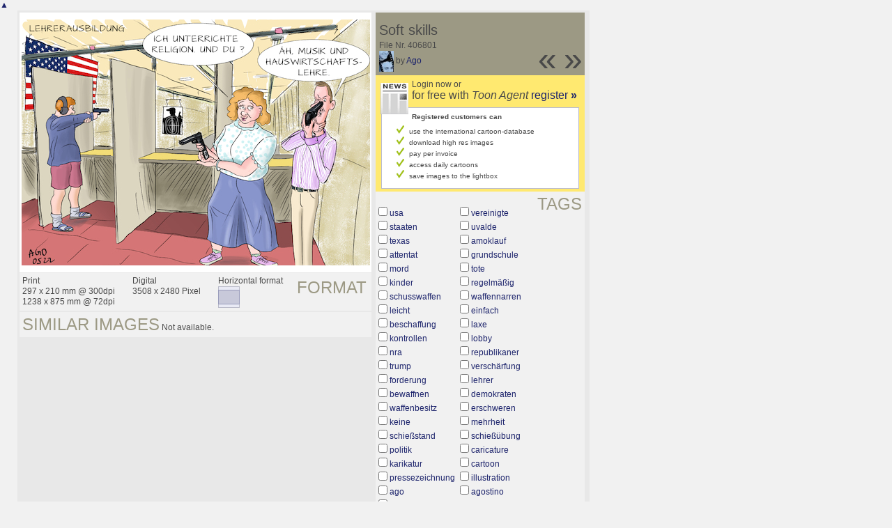

--- FILE ---
content_type: text/html; charset=UTF-8
request_url: https://nl.toonpool.com/toonagent/showimage?imageid=406801&offset=4&popup=1
body_size: 3295
content:
<!DOCTYPE html PUBLIC "-//W3C//DTD XHTML 1.0 Strict//EN" "http://www.w3.org/TR/xhtml1/DTD/xhtml1-strict.dtd">
<html xmlns="http://www.w3.org/1999/xhtml" xml:lang="en" lang="en">
<head>
      <meta http-equiv="Content-Type" content="text/html; charset=utf-8" />
  <meta name="description" content="Die Agentur für Cartoons und Illustrationen – hier finden Sie Motive zur Veröffentlichung in Ihrem Print- oder Online-Medium. Cartoons, politische Zeichnungen und Karikaturen sind eine originelle Alternative zum Pressefoto." />
  <meta name="keywords" content="cartoon, toon, toonagent, toon agent, stock image, agentur, agent, digital stock, high resolution, image search, cartoons, caricatures, illustrations, karikaturen, illustrationen, zeichnungen,lustige bilder, lustige cartoons, witze, gags, editorial cartoons, print cartoons, politische cartoons, newscartoons, stock, library, sammlung, business cartoons, wirtschaftscartoons, computer cartoons, cartoonsuche, cartoonstock, cartoonarchiv, archiv" />
  <link rel="alternate" type="application/rss+xml" title="Newest Cartoons" href="https://feeds.feedburner.com/Toonpool" />
  <link rel="shortcut icon" href="/favicon.ico" /> 
  <meta name="viewport" content="width=device-width, initial-scale=1, shrink-to-fit=no">
  <title>toonpool.com Toon Agent | "Soft skills" von Ago</title>
  <link rel="preload" href="/misc/d80150ba/bootstrap-5.1.3-dist/css/bootstrap.min.css" as="style" onload="this.onload=null;this.rel='stylesheet'">
<noscript><link href="/misc/d80150ba/bootstrap-5.1.3-dist/css/bootstrap.min.css" rel="stylesheet" integrity="sha384-1BmE4kWBq78iYhFldvKuhfTAU6auU8tT94WrHftjDbrCEXSU1oBoqyl2QvZ6jIW3" crossorigin="anonymous"></noscript>

<script src="/misc/d80150ba/bootstrap-5.1.3-dist/js/bootstrap.bundle.min.js" integrity="sha384-ka7Sk0Gln4gmtz2MlQnikT1wXgYsOg+OMhuP+IlRH9sENBO0LRn5q+8nbTov4+1p" crossorigin="anonymous" defer></script>

<link rel="stylesheet" href="/toonagent/misc/main.css?tcv=41" type="text/css" />
  <script type="text/javascript" src="/toonagent/misc/js/lang.js?tcv=41"></script>
  <script type="text/javascript" src="/toonagent/misc/js/sha1.js?tcv=41"></script>
  <script type="text/javascript" src="/toonagent/misc/js/tp.js?tcv=41"></script>
  <script type="text/javascript" src="/toonagent/misc/js/magnifier.js?tcv=41"></script>
  <script type="text/javascript" src="/toonagent/misc/js/ajax.js?tcv=41"></script>
  <script type="text/javascript" src="/toonagent/misc/js/crossBrowser.js?tcv=41"></script>
  <script type="text/javascript">//<![CDATA[
    function check_form(f) {
      if (window.opener) {
        f.target = window.opener.name;
      }
      var anzTags = f.tags.length;
      var tagsA = new Array();
      for (var i = 0; i < anzTags; i++) {
        if (f.tags[i].checked == true) {
          tagsA.push(encodeURIComponent(f.tags[i].value));
        }
      }
      f.search_qi.value = tagsA.join(' ');
      for (var i = 0; i < anzTags; i++) {
        f.tags[i].checked = false;
      }
      var anzS = f.subcats.length;
      var subA = new Array();
      for (var i = 0; i < anzS; i++) {
        if (f.subcats[i].checked == true) {
          subA.push(f.subcats[i].value);
        }
      }
      if (subA.length > 0) {
        domHelpers.addElement($('searchFormDiv'),'input',{type:'hidden',value:subA.join(','),name:'categories[2]'},{});
        for (var i = 0; i < anzS; i++) {
          f.subcats[i].checked = false;
        }
      }
      return true;
    }
    function linkopener(link) {
      if (window.opener) {
        window.opener.location.href = link;
        window.opener.focus();
      }
    }
  //]]></script>
  <style type="text/css">/*<![CDATA[*/
    .content { width: 890px; }
  /*]]>*/</style>
</head>
<body onload="javascript:magnifier.init();">

<div id="content_center" class="content_column">
  <a class="scrollToTop" id="btn-back-to-top" href="#top">▲</i></a>
  <div class="page_rt">
    <div class="page_lt">
      <div class="page_rb">
        <div class="page_lb">
          <div class="content">
  <div class="content_dark" style="width: 815px;">
    <div style="float: left; width: 505px;">
      <div style="background-color: #FFFFFF; padding: 10px 0px; margin-bottom: 1px; text-align: center;">
        <img src="/user/729/files/soft_skills_4068015.jpg" alt="Soft skills" title="Soft skills" />
      </div>
      <div class="img_more" style="position: relative;">
        <h4 class="subtitle">Format</h4>
        <div style="float:left;">
          Print<br />
          297 x 210 mm @ 300dpi<br />
          1238 x 875 mm @ 72dpi
        </div>
        <div style="float:left; margin-left:25px;">
          Digital<br />
          3508 x 2480 Pixel
        </div>
        <div style="float:left; margin-left:25px;">
        Horizontal format<br />
        <img src="/toonagent/misc/pics/icons/querformat.gif" alt="Horizontal format" />
        </div>
        <div style="clear:left;"></div>
      </div>
      <div class="img_more">
        <h4>Similar images</h4>
                
        Not available.        <div class="cls"></div>
      </div>
    </div>
    <div style="margin-left: 3px; padding: 0px 3px 3px; float: left; width: 300px;">
      <div style="background-color: #9C9984; padding: 10px 5px 5px; position: relative;">
      	<div style="position: absolute; right: 3px; bottom: 3px;">
					<h2 style="line-height: 0.7em;">»</h2>        </div>
        <div style="position: absolute; right: 40px; bottom: 3px;">
					<h2 style="line-height: 0.7em;">«</h2>				</div>
				
        <h3>Soft skills</h3>        
        <br />
        File Nr. 406801<br />
        <a href="/toonagent/profile?userid=729" onclick="linkopener(this.href); return false;"><img src="/user/729/avatar/avatarK.jpg" title="Ago's avatar" alt="Ago's avatar" style="height: 30px;" /></a> 
        by <a href="/toonagent/profile?userid=729" onclick="linkopener(this.href); return false;">Ago</a>
      </div>
      
              	<div style="background-color: #FFE970; padding: 6px 2px 4px;">
        		<a href="/toonagent/register" class="a_img" onclick="linkopener(this.href); return false;">
        			<img src="/misc/pics/round/si_agentlink.gif" alt="Toon Agent Button" style="float: left; margin: 5px;" />
        		</a>
        		Login now or<br />
        		<span style="font-size: 16px;">for free with <i>Toon Agent</i> <a href="/toonagent/register" onclick="linkopener(this.href); return false;">register <b>»</b></span></a>
        		<div style="border: 1px solid #B9BBD0; background-color: #FFFFFF; font-size: 10px; padding: 5px 20px; margin: 8px 6px 0px;">
							<b>Registered customers can</b>
							<ul style="list-style-image:url(/misc/pics/shop/check.gif); padding-left: 19px; margin: 5px 0px;">
								<li>use the international cartoon-database</li>
								<li>download high res images</li>
								<li>pay per invoice</li>
								<li>access daily cartoons</li>
								<li>save images to the lightbox</li>
							</ul>
						</div>
        	</div>
              
            <div class="img_more" style="position: relative;">
        <form method="get" action="/toonagent/gallery" onsubmit="return check_form(this);"><div id="searchFormDiv">
          <h4 style="float: right;">Tags</h4><br />
          <input type="hidden" name="tags" value="" /><input type="hidden" name="subcats" value="" />
                    <table>
            <tr>
                          <td><input type="checkbox" name="tags" value="usa" /> <a href="/toonagent/gallery?search_qi=usa" onclick="linkopener(this.href); return false;">usa</a></td>
                          <td><input type="checkbox" name="tags" value="vereinigte" /> <a href="/toonagent/gallery?search_qi=vereinigte" onclick="linkopener(this.href); return false;">vereinigte</a></td>
            </tr><tr>              <td><input type="checkbox" name="tags" value="staaten" /> <a href="/toonagent/gallery?search_qi=staaten" onclick="linkopener(this.href); return false;">staaten</a></td>
                          <td><input type="checkbox" name="tags" value="uvalde" /> <a href="/toonagent/gallery?search_qi=uvalde" onclick="linkopener(this.href); return false;">uvalde</a></td>
            </tr><tr>              <td><input type="checkbox" name="tags" value="texas" /> <a href="/toonagent/gallery?search_qi=texas" onclick="linkopener(this.href); return false;">texas</a></td>
                          <td><input type="checkbox" name="tags" value="amoklauf" /> <a href="/toonagent/gallery?search_qi=amoklauf" onclick="linkopener(this.href); return false;">amoklauf</a></td>
            </tr><tr>              <td><input type="checkbox" name="tags" value="attentat" /> <a href="/toonagent/gallery?search_qi=attentat" onclick="linkopener(this.href); return false;">attentat</a></td>
                          <td><input type="checkbox" name="tags" value="grundschule" /> <a href="/toonagent/gallery?search_qi=grundschule" onclick="linkopener(this.href); return false;">grundschule</a></td>
            </tr><tr>              <td><input type="checkbox" name="tags" value="mord" /> <a href="/toonagent/gallery?search_qi=mord" onclick="linkopener(this.href); return false;">mord</a></td>
                          <td><input type="checkbox" name="tags" value="tote" /> <a href="/toonagent/gallery?search_qi=tote" onclick="linkopener(this.href); return false;">tote</a></td>
            </tr><tr>              <td><input type="checkbox" name="tags" value="kinder" /> <a href="/toonagent/gallery?search_qi=kinder" onclick="linkopener(this.href); return false;">kinder</a></td>
                          <td><input type="checkbox" name="tags" value="regelmäßig" /> <a href="/toonagent/gallery?search_qi=regelm%C3%A4%C3%9Fig" onclick="linkopener(this.href); return false;">regelmäßig</a></td>
            </tr><tr>              <td><input type="checkbox" name="tags" value="schusswaffen" /> <a href="/toonagent/gallery?search_qi=schusswaffen" onclick="linkopener(this.href); return false;">schusswaffen</a></td>
                          <td><input type="checkbox" name="tags" value="waffennarren" /> <a href="/toonagent/gallery?search_qi=waffennarren" onclick="linkopener(this.href); return false;">waffennarren</a></td>
            </tr><tr>              <td><input type="checkbox" name="tags" value="leicht" /> <a href="/toonagent/gallery?search_qi=leicht" onclick="linkopener(this.href); return false;">leicht</a></td>
                          <td><input type="checkbox" name="tags" value="einfach" /> <a href="/toonagent/gallery?search_qi=einfach" onclick="linkopener(this.href); return false;">einfach</a></td>
            </tr><tr>              <td><input type="checkbox" name="tags" value="beschaffung" /> <a href="/toonagent/gallery?search_qi=beschaffung" onclick="linkopener(this.href); return false;">beschaffung</a></td>
                          <td><input type="checkbox" name="tags" value="laxe" /> <a href="/toonagent/gallery?search_qi=laxe" onclick="linkopener(this.href); return false;">laxe</a></td>
            </tr><tr>              <td><input type="checkbox" name="tags" value="kontrollen" /> <a href="/toonagent/gallery?search_qi=kontrollen" onclick="linkopener(this.href); return false;">kontrollen</a></td>
                          <td><input type="checkbox" name="tags" value="lobby" /> <a href="/toonagent/gallery?search_qi=lobby" onclick="linkopener(this.href); return false;">lobby</a></td>
            </tr><tr>              <td><input type="checkbox" name="tags" value="nra" /> <a href="/toonagent/gallery?search_qi=nra" onclick="linkopener(this.href); return false;">nra</a></td>
                          <td><input type="checkbox" name="tags" value="republikaner" /> <a href="/toonagent/gallery?search_qi=republikaner" onclick="linkopener(this.href); return false;">republikaner</a></td>
            </tr><tr>              <td><input type="checkbox" name="tags" value="trump" /> <a href="/toonagent/gallery?search_qi=trump" onclick="linkopener(this.href); return false;">trump</a></td>
                          <td><input type="checkbox" name="tags" value="verschärfung" /> <a href="/toonagent/gallery?search_qi=versch%C3%A4rfung" onclick="linkopener(this.href); return false;">verschärfung</a></td>
            </tr><tr>              <td><input type="checkbox" name="tags" value="forderung" /> <a href="/toonagent/gallery?search_qi=forderung" onclick="linkopener(this.href); return false;">forderung</a></td>
                          <td><input type="checkbox" name="tags" value="lehrer" /> <a href="/toonagent/gallery?search_qi=lehrer" onclick="linkopener(this.href); return false;">lehrer</a></td>
            </tr><tr>              <td><input type="checkbox" name="tags" value="bewaffnen" /> <a href="/toonagent/gallery?search_qi=bewaffnen" onclick="linkopener(this.href); return false;">bewaffnen</a></td>
                          <td><input type="checkbox" name="tags" value="demokraten" /> <a href="/toonagent/gallery?search_qi=demokraten" onclick="linkopener(this.href); return false;">demokraten</a></td>
            </tr><tr>              <td><input type="checkbox" name="tags" value="waffenbesitz" /> <a href="/toonagent/gallery?search_qi=waffenbesitz" onclick="linkopener(this.href); return false;">waffenbesitz</a></td>
                          <td><input type="checkbox" name="tags" value="erschweren" /> <a href="/toonagent/gallery?search_qi=erschweren" onclick="linkopener(this.href); return false;">erschweren</a></td>
            </tr><tr>              <td><input type="checkbox" name="tags" value="keine" /> <a href="/toonagent/gallery?search_qi=keine" onclick="linkopener(this.href); return false;">keine</a></td>
                          <td><input type="checkbox" name="tags" value="mehrheit" /> <a href="/toonagent/gallery?search_qi=mehrheit" onclick="linkopener(this.href); return false;">mehrheit</a></td>
            </tr><tr>              <td><input type="checkbox" name="tags" value="schießstand" /> <a href="/toonagent/gallery?search_qi=schie%C3%9Fstand" onclick="linkopener(this.href); return false;">schießstand</a></td>
                          <td><input type="checkbox" name="tags" value="schießübung" /> <a href="/toonagent/gallery?search_qi=schie%C3%9F%C3%BCbung" onclick="linkopener(this.href); return false;">schießübung</a></td>
            </tr><tr>              <td><input type="checkbox" name="tags" value="politik" /> <a href="/toonagent/gallery?search_qi=politik" onclick="linkopener(this.href); return false;">politik</a></td>
                          <td><input type="checkbox" name="tags" value="caricature" /> <a href="/toonagent/gallery?search_qi=caricature" onclick="linkopener(this.href); return false;">caricature</a></td>
            </tr><tr>              <td><input type="checkbox" name="tags" value="karikatur" /> <a href="/toonagent/gallery?search_qi=karikatur" onclick="linkopener(this.href); return false;">karikatur</a></td>
                          <td><input type="checkbox" name="tags" value="cartoon" /> <a href="/toonagent/gallery?search_qi=cartoon" onclick="linkopener(this.href); return false;">cartoon</a></td>
            </tr><tr>              <td><input type="checkbox" name="tags" value="pressezeichnung" /> <a href="/toonagent/gallery?search_qi=pressezeichnung" onclick="linkopener(this.href); return false;">pressezeichnung</a></td>
                          <td><input type="checkbox" name="tags" value="illustration" /> <a href="/toonagent/gallery?search_qi=illustration" onclick="linkopener(this.href); return false;">illustration</a></td>
            </tr><tr>              <td><input type="checkbox" name="tags" value="ago" /> <a href="/toonagent/gallery?search_qi=ago" onclick="linkopener(this.href); return false;">ago</a></td>
                          <td><input type="checkbox" name="tags" value="agostino" /> <a href="/toonagent/gallery?search_qi=agostino" onclick="linkopener(this.href); return false;">agostino</a></td>
            </tr><tr>              <td><input type="checkbox" name="tags" value="natale" /> <a href="/toonagent/gallery?search_qi=natale" onclick="linkopener(this.href); return false;">natale</a></td>
                        </tr>
          </table>          
          <div class="img_comline"></div>
          <h4 style="float: right;">Category</h4>
          <input type="checkbox" name="category" value="2" /> <a href="/toonagent/gallery?categories[2]=" onclick="linkopener(this.href); return false;">Politik</a><br /><br />
          <div class="img_comline"></div>
          <h4 style="float: right;">Subcategory</h4>
                    <input type="checkbox" name="subcats" value="53" /> <a href="/toonagent/gallery?categories[2]=53" onclick="linkopener(this.href); return false;">Kino und Film</a><br />
                    <input type="checkbox" name="subcats" value="57" /> <a href="/toonagent/gallery?categories[2]=57" onclick="linkopener(this.href); return false;">Sonstiges</a><br />
                    <input type="checkbox" name="subcats" value="124" /> <a href="/toonagent/gallery?categories[2]=124" onclick="linkopener(this.href); return false;">Krieg und Frieden</a><br />
                    <input type="checkbox" name="subcats" value="151" /> <a href="/toonagent/gallery?categories[2]=151" onclick="linkopener(this.href); return false;">Datentechnik</a><br />
          <br />
          <div class="img_comline"></div>
          <h4 style="float: right;">Country</h4>
          <input type="checkbox" name="country" value="74" /> <a href="/toonagent/gallery?country=74" onclick="linkopener(this.href); return false;">Deutschland</a><br /><br />
          <div class="img_comline"></div>
          <h4 style="float: right;">Language</h4>
          <input type="checkbox" name="language" value="5" /> <a href="/toonagent/gallery?language=5" onclick="linkopener(this.href); return false;">deutsch</a><br /><br />
          <div class="img_comline"></div>
          <h4 style="float: right;">Technique</h4>
          <input type="checkbox" name="technique" value="3" /> <a href="/toonagent/gallery?technique=3" onclick="linkopener(this.href); return false;">Zeichnung, Farbe</a><br /><br />
          <input type="hidden" value="1" name="method" />
          <input type="hidden" value="" name="search_qi" />
          <input value="&nbsp;&nbsp;Search" type="submit" />
        </div></form>
      </div>
          </div>
    <div class="cls"></div>
  </div>


          </div>
        </div>
      </div>
    </div>
  </div>
</div>

  <div id="magnifier"></div>
  

<script src="/misc/d80150ba/bootstrap-5.1.3-dist/js/bootstrap-extras.js" crossorigin="anonymous" defer></script>
</body>
</html>
